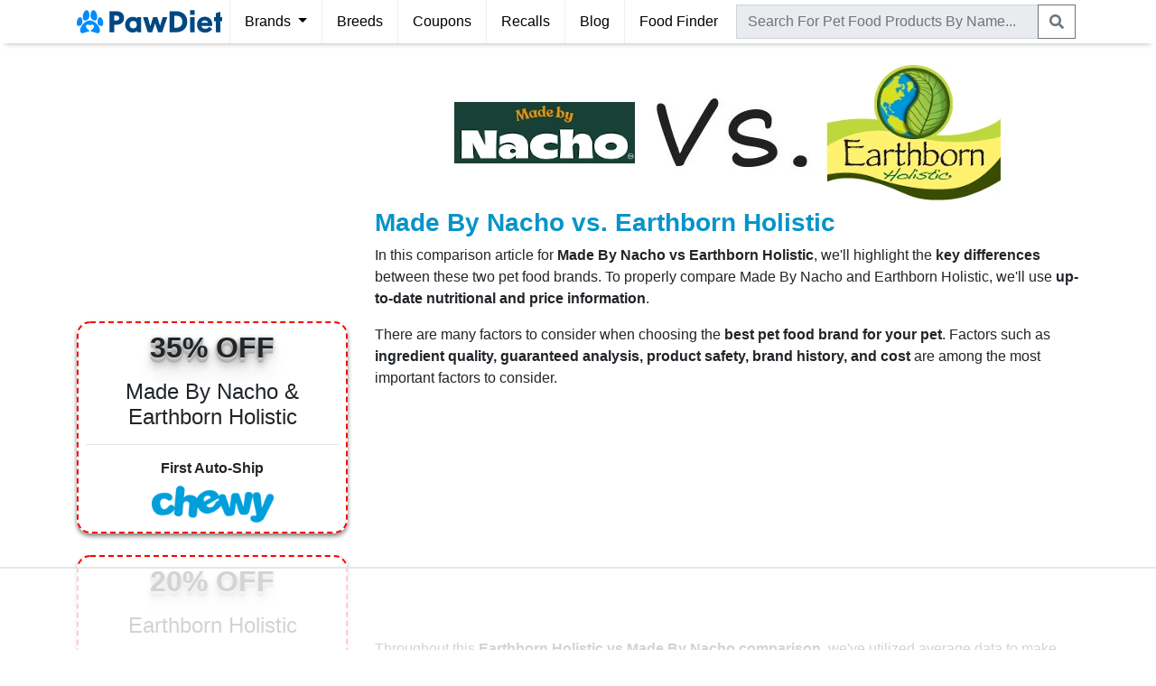

--- FILE ---
content_type: text/html; charset=utf-8
request_url: https://www.pawdiet.com/compare/made-by-nacho-vs-earthborn-holistic-pet-food-brand-comparison/
body_size: 14656
content:


<!DOCTYPE html>
<html lang="en">
<head>
  <meta charset="utf-8">
  <meta http-equiv="X-UA-Compatible" content="IE=edge">
  <meta name="viewport" content="width=device-width, initial-scale=1, shrink-to-fit=no">
  <meta http-equiv="Content-Security-Policy" content="block-all-mixed-content" />
  <!--<meta name="apple-itunes-app" content="app-id=1534406805">-->

  
    <title>Made By Nacho vs. Earthborn Holistic | Pet Food Brand Comparison | PawDiet</title>
    <link rel="canonical" href="https://www.pawdiet.com/compare/made-by-nacho-vs-earthborn-holistic-pet-food-brand-comparison/" />


  <!-- Global site tag (gtag.js) - Google Analytics -->
  <script async src="https://www.googletagmanager.com/gtag/js?id=G-N89158NTHH"></script>
  <script>
    window.dataLayer = window.dataLayer || [];
    function gtag(){dataLayer.push(arguments);}
    gtag('js', new Date());
    gtag('config', 'UA-151522793-1');
    gtag('config', 'G-N89158NTHH');
  </script>

  <script>
    (function(w, d) {
     w.adthrive = w.adthrive || {};
     w.adthrive.cmd = w.adthrive.cmd || [];
     w.adthrive.plugin = 'adthrive-ads-1.0.43-manual';
     w.adthrive.host = 'ads.adthrive.com';
     var s = d.createElement('script');
     s.async = true;
     s.referrerpolicy='no-referrer-when-downgrade';
     s.src = 'https://' + w.adthrive.host + '/sites/609d3fe25c0e65b8ff3b0a17/ads.min.js?referrer=' + w.encodeURIComponent(w.location.href);
     var n = d.getElementsByTagName('script')[0];
     n.parentNode.insertBefore(s, n);
    })(window, document);
  </script>

  <!-- Global Code -->
  <link rel="shortcut icon" type="image/png" href="https://static.pawdiet.com/global/img/favicon.ico">
  <link rel="stylesheet" href="https://stackpath.bootstrapcdn.com/bootstrap/4.3.1/css/bootstrap.min.css" integrity="sha384-ggOyR0iXCbMQv3Xipma34MD+dH/1fQ784/j6cY/iJTQUOhcWr7x9JvoRxT2MZw1T" crossorigin="anonymous">
  <link rel="stylesheet" type="text/css" href="https://static.pawdiet.com/global/css/main-bs4-013.css">

  <!-- Local Code -->
  
    <style type="text/css">
        .modal-image-wrapper {
            position: relative;
            display: inline-block;
        }
        .modal-image-close-wrapper {
            padding: 50px;
            position: absolute;
            top: 0;
            right: 0;
            cursor: pointer;
        }
        .modal-image-close {
            position: absolute;
            top: 0;
            right: 0;
            padding: 10px;
            cursor: pointer;
            color: darkred;
            background-color: white;
            opacity: 0.5;
            font-size: large;
        }
        .coupon-wrapper {
            cursor: pointer;
            border: 2px dashed red;
            -webkit-box-shadow: 0 3px 5px 0 #838383;
            -moz-box-shadow: 0 3px 5px 0 #838383;
            box-shadow: 0 3px 5px 0 #838383;
            -webkit-border-radius: 15px;
            -moz-border-radius: 15px;
            border-radius: 15px;
        }
        .coupon-wrapper:hover {
            -webkit-box-shadow: 0 0 18px 0 #2baf2b;
            -moz-box-shadow: 0 0 18px 0 #2baf2b;
            box-shadow: 0 0 18px 0 #2baf2b;
            border-color: #2baf2b;
        }
        .shadow-3d {
            text-shadow: 0 1px 0 #ccc,
            0 2px 0 #c9c9c9,
            0 3px 0 #bbb,
            0 4px 0 #b9b9b9,
            0 5px 0 #aaa,
            0 6px 1px rgba(0, 0, 0, .1),
            0 0 5px rgba(0, 0, 0, .1),
            0 1px 3px rgba(0, 0, 0, .3),
            0 3px 5px rgba(0, 0, 0, .2),
            0 5px 10px rgba(0, 0, 0, .25),
            0 10px 10px rgba(0, 0, 0, .2),
            0 20px 20px rgba(0, 0, 0, .15);
        }
        @media (max-width: 992px) {
            .container {
                width: 100%;
            }
        }
        .display-link {
            height: 20px;
            margin: 11px 0 12px;
            font-size: 15px;
            font-weight: bolder;
            line-height: 20px;
            color: #337ab5;
            padding-right: 5px;
            overflow: hidden;
        }
        .display-link:hover {
            color: #00a221;
        }
        .sidebar-scroll {
            border: #228B22 solid 1px;
            padding: 0
        }
        .sidebar-scroll ul {
            padding: 15px;
            max-height: 300px;
            overflow-y: scroll
        }
    </style>

</head>
<body style="min-height: 100vh; position: relative; margin: 0; overflow-x: hidden; padding-top: 0" class="pd-default-body">

<header>
  <nav class="navbar navbar-expand-lg navbar-light py-0 px-0">
    <div class="container">
      <button class="navbar-toggler px-0 remove-outline px-2" type="button" data-toggle="collapse" data-target="#navbarNavAltMarkup"
              aria-controls="navbarNavAltMarkup" aria-expanded="false" aria-label="Toggle navigation">
        <span class="navbar-toggler-icon"></span>
      </button>
      <a class="py-1 mr-2" href="/">
        <img src="https://static.pawdiet.com/global/img/logo-04.svg" alt="PawDiet Logo" height="38" width="161">
      </a>
      <div class="d-lg-none text-secondary cursor-pointer px-2 py-0" id="navbar-search-toggle-icon" data-icon="search">
        <svg xmlns="http://www.w3.org/2000/svg" viewBox="0 0 512 512" fill="currentColor" width="16" height="36"><path d="M505 442.7L405.3 343c-4.5-4.5-10.6-7-17-7H372c27.6-35.3 44-79.7 44-128C416 93.1 322.9 0 208 0S0 93.1 0 208s93.1 208 208 208c48.3 0 92.7-16.4 128-44v16.3c0 6.4 2.5 12.5 7 17l99.7 99.7c9.4 9.4 24.6 9.4 33.9 0l28.3-28.3c9.4-9.4 9.4-24.6.1-34zM208 336c-70.7 0-128-57.2-128-128 0-70.7 57.2-128 128-128 70.7 0 128 57.2 128 128 0 70.7-57.2 128-128 128z"></path></svg>
      </div>
      <div class="collapse navbar-collapse" id="navbarNavAltMarkup">
        <div class="navbar-nav">
          <div class="nav-item border-left-lg border-right-lg dropdown remove-outline">
            <div class="nav-link dropdown-toggle cursor-pointer" id="navbarDropdown" role="button" data-toggle="dropdown" aria-haspopup="true" aria-expanded="false">
              Brands
            </div>
            <div class="dropdown-menu m-0 rounded-0" aria-labelledby="navbarDropdown" style="z-index: 9999;">
              <a class="dropdown-item" href="/pet-food-reviews/">Brand Reviews</a>
              <div class="dropdown-divider"></div>
              <a class="dropdown-item" href="/compare/">Compare Brands</a>
            </div>
          </div>
          <div class="nav-item border-right-lg">
            <a class="nav-link" href="/breeds/">Breeds</a>
          </div>
          <div class="nav-item border-right-lg">
            <a class="nav-link" href="/pet-food-coupons/">Coupons</a>
          </div>
          <div class="nav-item border-right-lg">
            <a class="nav-link" href="/pet-food-recall/">Recalls</a>
          </div>
          <div class="nav-item border-right-lg">
            <a class="nav-link" href="/blog/">Blog</a>
          </div>
          <div class="nav-item">
            <a class="nav-link" href="/pet-food-finder/">Food Finder</a>
          </div>
        </div>
      </div>
      <div class="collapse navbar-collapse" id="navbar-search" style="width:100%">
        <form class="navbar-form py-1 px-1" role="search" action="/search/" method="GET" style="width:100%">
          <div class="input-group" style="white-space: nowrap">
            <input style="background-color: #e9ebef" type="text" class="form-control rounded-0 remove-outline" name="q" placeholder="Search For Pet Food Products By Name..." id="product-search">
            <div class="input-group-append">
              <button class="btn btn-outline-secondary rounded-0 remove-outline py-0" type="submit">
                  <svg xmlns="http://www.w3.org/2000/svg" viewBox="0 0 512 512" fill="currentColor" width="16" height="36"><path d="M505 442.7L405.3 343c-4.5-4.5-10.6-7-17-7H372c27.6-35.3 44-79.7 44-128C416 93.1 322.9 0 208 0S0 93.1 0 208s93.1 208 208 208c48.3 0 92.7-16.4 128-44v16.3c0 6.4 2.5 12.5 7 17l99.7 99.7c9.4 9.4 24.6 9.4 33.9 0l28.3-28.3c9.4-9.4 9.4-24.6.1-34zM208 336c-70.7 0-128-57.2-128-128 0-70.7 57.2-128 128-128 70.7 0 128 57.2 128 128 0 70.7-57.2 128-128 128z"></path></svg>
              </button>
            </div>
          </div>
        </form>
      </div>
    </div>
  </nav>
</header>

<main role="main">

<div class="alert alert-light shadow-sm border-top border-bottom d-flex align-items-center mb-0 rounded-0 text-dark p-2 sticky-top d-block d-lg-none" role="alert">
    <img src="https://static.pawdiet.com/global/img/pawdiet-app-icon.png" alt="App Icon" style="height: 50px; width: 50px; margin-right: 15px; border-radius: 20%;">
    <div style="flex: 1; white-space: nowrap; overflow: hidden; text-overflow: ellipsis;">
        <span><b>Download The PawDiet App</b></span><br>
        <span class="d-md-none">Get Free Recall & Price Alerts</span>
        <span class="d-none d-md-inline" style="display: inline-flex; align-items: center;">
            <svg xmlns="http://www.w3.org/2000/svg" class="ionicon mr-1 icon" viewBox="0 0 512 512" style="width: 16px; height: 16px; display: inline-block; vertical-align: middle;"><path d="M85.57 446.25h340.86a32 32 0 0028.17-47.17L284.18 82.58c-12.09-22.44-44.27-22.44-56.36 0L57.4 399.08a32 32 0 0028.17 47.17z" fill="none" stroke="currentColor" stroke-linecap="round" stroke-linejoin="round" stroke-width="32"/><path d="M250.26 195.39l5.74 122 5.73-121.95a5.74 5.74 0 00-5.79-6h0a5.74 5.74 0 00-5.68 5.95z" fill="none" stroke="currentColor" stroke-linecap="round" stroke-linejoin="round" stroke-width="32"/><path d="M256 397.25a20 20 0 1120-20 20 20 0 01-20 20z"/></svg>
            <span style="vertical-align: middle;">Free Recall Alerts</span>
            <svg xmlns="http://www.w3.org/2000/svg" class="ionicon ml-2 mr-1 icon" viewBox="0 0 512 512" style="width: 16px; height: 16px; display: inline-block; vertical-align: middle;"><path fill="none" stroke="currentColor" stroke-linecap="round" stroke-linejoin="round" stroke-width="32" d="M352 368h112V256"/><path d="M48 144l121.37 121.37a32 32 0 0045.26 0l50.74-50.74a32 32 0 0145.26 0L448 352" fill="none" stroke="currentColor" stroke-linecap="round" stroke-linejoin="round" stroke-width="32"/></svg>
            <span style="vertical-align: middle;">Price Drop Alerts</span>
            <svg xmlns="http://www.w3.org/2000/svg" class="ionicon ml-2 mr-1 icon" viewBox="0 0 512 512" style="width: 16px; height: 16px; display: inline-block; vertical-align: middle;"><path d="M429.93 174.27l-16.47-28.59a15.49 15.49 0 00-21.15-5.7l-98.39 57a4 4 0 01-6-3.5L288 80a16 16 0 00-16-16h-32a16 16 0 00-16 16l.07 113.57a4 4 0 01-6 3.5l-98.39-57a15.49 15.49 0 00-21.15 5.7l-16.46 28.6a15.42 15.42 0 005.69 21.1l98.49 57.08a4 4 0 010 6.9l-98.49 57.08a15.54 15.54 0 00-5.69 21.1l16.47 28.59a15.49 15.49 0 0021.15 5.7l98.39-57a4 4 0 016 3.5L224 432a16 16 0 0016 16h32a16 16 0 0016-16l-.07-113.67a4 4 0 016-3.5l98.39 57a15.49 15.49 0 0021.15-5.7l16.47-28.59a15.42 15.42 0 00-5.69-21.1l-98.49-57.08a4 4 0 010-6.9l98.49-57.08a15.51 15.51 0 005.68-21.11z" fill="none" stroke="currentColor" stroke-linecap="round" stroke-linejoin="round" stroke-width="32"/></svg>
            <span style="vertical-align: middle;">Health Records</span>
        </span>
    </div>
    <div class="px-1">
        <a href="/app/" class="btn btn-outline-secondary stretched-link py-1"><span class="d-md-none">View</span><span class="d-none d-md-inline">Get App</span></a>
    </div>
</div>


    <div class="d-block d-lg-none" style="background-color: #f4f4f4">
        <div class="container">
            <div class="py-3">
            
                <form action="/compare/made-by-nacho-vs-earthborn-holistic-pet-food-brand-comparison/" method="POST">
                    <input type="hidden" name="csrfmiddlewaretoken" value="VUx0saFaT8DyKsMgkAgW0iVwsXex5Li0wgWKRBKxHGcrvRv9d7sTz6xrRgx8D0OE">
                        <div class="row no-gutters">
                            <div class="col-4">
                                <select id="qs-subject0" name="qs-subject0" class="form-control" style="border-radius: 0; font-size: 16px;">
    <option value="Acana">Acana</option><option value="Addiction">Addiction</option><option value="Alpo">Alpo</option><option value="AvoDerm">AvoDerm</option><option value="B.F.F. Best Feline Friend">B.F.F. Best Feline Friend</option><option value="Beneful">Beneful</option><option value="Bil Jac">Bil Jac</option><option value="Blackwood">Blackwood</option><option value="Blue Buffalo">Blue Buffalo</option><option value="California Natural">California Natural</option><option value="Canidae">Canidae</option><option value="Castor &amp; Pollux">Castor &amp; Pollux</option><option value="Cesar">Cesar</option><option value="Chicken Soup For The Soul">Chicken Soup For The Soul</option><option value="Crave">Crave</option><option value="Diamond">Diamond</option><option value="Dogswell">Dogswell</option><option value="Eagle Pack">Eagle Pack</option><option value="Earthborn Holistic">Earthborn Holistic</option><option value="Eukanuba">Eukanuba</option><option value="Evo">Evo</option><option value="Fancy Feast">Fancy Feast</option><option value="Fromm">Fromm</option><option value="Fussie Cat">Fussie Cat</option><option value="Grandma Lucy&#39;s">Grandma Lucy&#39;s</option><option value="Halo">Halo</option><option value="Hill&#39;s Science Diet">Hill&#39;s Science Diet</option><option value="Holistic Select">Holistic Select</option><option value="I and Love and You">I and Love and You</option><option value="Iams">Iams</option><option value="Instinct">Instinct</option><option value="Merrick">Merrick</option><option value="Natural Balance">Natural Balance</option><option value="Nature&#39;s Logic">Nature&#39;s Logic</option><option value="Nature&#39;s Recipe">Nature&#39;s Recipe</option><option value="Nature&#39;s Variety Prairie">Nature&#39;s Variety Prairie</option><option value="Nulo">Nulo</option><option value="NutriSource">NutriSource</option><option value="Nutrisca">Nutrisca</option><option value="Nutro">Nutro</option><option value="Only Natural Pet">Only Natural Pet</option><option value="Open Farm">Open Farm</option><option value="Orijen">Orijen</option><option value="Pedigree">Pedigree</option><option value="Petcurean">Petcurean</option><option value="Primal">Primal</option><option value="Purina Beyond">Purina Beyond</option><option value="Purina One">Purina One</option><option value="Purina Pro Plan">Purina Pro Plan</option><option value="Rachael Ray Nutrish">Rachael Ray Nutrish</option><option value="Royal Canin">Royal Canin</option><option value="Solid Gold">Solid Gold</option><option value="Spot Farms">Spot Farms</option><option value="Stella and Chewy&#39;s">Stella and Chewy&#39;s</option><option value="Taste of the Wild">Taste of the Wild</option><option value="The Honest Kitchen">The Honest Kitchen</option><option value="VeRUS">VeRUS</option><option value="Victor">Victor</option><option value="Vital Essentials">Vital Essentials</option><option value="Wellness">Wellness</option><option value="Weruva">Weruva</option><option value="Whiskas">Whiskas</option><option value="Whole Earth Farms">Whole Earth Farms</option><option value="Wild Calling">Wild Calling</option><option value="Wysong">Wysong</option><option value="Zignature">Zignature</option><option value="Ziwi Peak">Ziwi Peak</option>
                                </select>
                            </div>
                            <div class="col-1">
                                <span class="input-group-text justify-content-center"><b>vs</b></span>
                            </div>
                            <div class="col-4">
                                <select id="qs-subject1" name="qs-subject1" class="form-control" style="border-radius: 0; font-size: 16px;">
    <option value="Acana">Acana</option><option value="Addiction">Addiction</option><option value="Alpo">Alpo</option><option value="AvoDerm">AvoDerm</option><option value="B.F.F. Best Feline Friend">B.F.F. Best Feline Friend</option><option value="Beneful">Beneful</option><option value="Bil Jac">Bil Jac</option><option value="Blackwood">Blackwood</option><option value="Blue Buffalo">Blue Buffalo</option><option value="California Natural">California Natural</option><option value="Canidae">Canidae</option><option value="Castor &amp; Pollux">Castor &amp; Pollux</option><option value="Cesar">Cesar</option><option value="Chicken Soup For The Soul">Chicken Soup For The Soul</option><option value="Crave">Crave</option><option value="Diamond">Diamond</option><option value="Dogswell">Dogswell</option><option value="Eagle Pack">Eagle Pack</option><option value="Earthborn Holistic">Earthborn Holistic</option><option value="Eukanuba">Eukanuba</option><option value="Evo">Evo</option><option value="Fancy Feast">Fancy Feast</option><option value="Fromm">Fromm</option><option value="Fussie Cat">Fussie Cat</option><option value="Grandma Lucy&#39;s">Grandma Lucy&#39;s</option><option value="Halo">Halo</option><option value="Hill&#39;s Science Diet">Hill&#39;s Science Diet</option><option value="Holistic Select">Holistic Select</option><option value="I and Love and You">I and Love and You</option><option value="Iams">Iams</option><option value="Instinct">Instinct</option><option value="Merrick">Merrick</option><option value="Natural Balance">Natural Balance</option><option value="Nature&#39;s Logic">Nature&#39;s Logic</option><option value="Nature&#39;s Recipe">Nature&#39;s Recipe</option><option value="Nature&#39;s Variety Prairie">Nature&#39;s Variety Prairie</option><option value="Nulo">Nulo</option><option value="NutriSource">NutriSource</option><option value="Nutrisca">Nutrisca</option><option value="Nutro">Nutro</option><option value="Only Natural Pet">Only Natural Pet</option><option value="Open Farm">Open Farm</option><option value="Orijen">Orijen</option><option value="Pedigree">Pedigree</option><option value="Petcurean">Petcurean</option><option value="Primal">Primal</option><option value="Purina Beyond">Purina Beyond</option><option value="Purina One">Purina One</option><option value="Purina Pro Plan">Purina Pro Plan</option><option value="Rachael Ray Nutrish">Rachael Ray Nutrish</option><option value="Royal Canin">Royal Canin</option><option value="Solid Gold">Solid Gold</option><option value="Spot Farms">Spot Farms</option><option value="Stella and Chewy&#39;s">Stella and Chewy&#39;s</option><option value="Taste of the Wild">Taste of the Wild</option><option value="The Honest Kitchen">The Honest Kitchen</option><option value="VeRUS">VeRUS</option><option value="Victor">Victor</option><option value="Vital Essentials">Vital Essentials</option><option value="Wellness">Wellness</option><option value="Weruva">Weruva</option><option value="Whiskas">Whiskas</option><option value="Whole Earth Farms">Whole Earth Farms</option><option value="Wild Calling">Wild Calling</option><option value="Wysong">Wysong</option><option value="Zignature">Zignature</option><option value="Ziwi Peak">Ziwi Peak</option>
                                </select>
                            </div>
                            <div class="col-3">
                                <input class="btn btn-success btn-block rounded-0" type="submit" value="Go">
                            </div>
                        </div>
                </form>
            </div>
        </div>
    </div>

    <div class="container mt-4">
        <div class=row><div class="left-sidebar order-2 order-lg-1"><div class="my-4 d-none d-lg-block pd-outbound cursor-pointer"data-href=https://chewy.sjv.io/c/1959331/3054490/32975?u=https%3A%2F%2Fwww.chewy.com&subId1=bc_sidebar><div class="coupon-wrapper text-center p-2"><h3 style="font-size: 2em;"class=shadow-3d><b>35% OFF</b></h3><h3 style="font-size: 1.5em;"class=pt-2>Made By Nacho &<br>Earthborn Holistic</h3><hr><h4 style="font-size: 1em;"><b>First Auto-Ship</b></h4><picture><source srcset=https://static.pawdiet.com/global/img/retailers/webp/chewy.webp type=image/webp><source srcset=https://static.pawdiet.com/global/img/retailers/chewy.png type=image/png><img class=img-fluid height=45 src=https://static.pawdiet.com/global/img/retailers/chewy.png width=135></picture></div></div><div class="my-4 d-none d-lg-block pd-outbound cursor-pointer"data-href=https://www.kqzyfj.com/click-7984367-13946857?sid=bc_sidebar&url=https%3A%2F%2Fwww.petflow.com%2F><div class="coupon-wrapper text-center p-2"><h3 style="font-size: 2em;"class=shadow-3d><b>20% OFF</b></h3><h3 style="font-size: 1.5em;"class=pt-2>Earthborn Holistic</h3><hr><h4 style="font-size: 1em"><b>First Auto-Ship w/ Code: PAWDIET20</b></h4><picture><source srcset=https://static.pawdiet.com/global/img/retailers/webp/petflow.webp type=image/webp><source srcset=https://static.pawdiet.com/global/img/retailers/petflow.png type=image/png><img class=img-fluid height=32 src=https://static.pawdiet.com/global/img/retailers/petflow.png width=148></picture></div></div><div class="my-4 d-none d-lg-block pd-outbound cursor-pointer"data-href=https://www.jdoqocy.com/click-7984367-11557812?sid=bc_sidebar&url=https%3A%2F%2Fwww.onlynaturalpet.com%2F><div class="coupon-wrapper text-center p-2"><h3 style="font-size: 2em;"class=shadow-3d><b>15% OFF</b></h3><h3 style="font-size: 1.5em;"class=pt-2>Earthborn Holistic</h3><hr><h4 style="font-size: 1em"><b>For New Customers w/ Code: AFPAWDIET</b></h4><picture><source srcset=https://static.pawdiet.com/global/img/retailers/webp/onlynaturalpet.webp type=image/webp><source srcset=https://static.pawdiet.com/global/img/retailers/onlynaturalpet.png type=image/png><img class=img-fluid height=45 src=https://static.pawdiet.com/global/img/retailers/onlynaturalpet.png width=45></picture></div></div><h4 class="text-center my-4 h5"><b>Compare Made By Nacho To</b></h4><div class=sidebar-scroll><ul class="list-unstyled mb-0"style="max-height: 250px"><li><a href=/compare/9-lives-vs-made-by-nacho-pet-food-brand-comparison/>9 Lives</a><li><a href=/compare/acana-vs-made-by-nacho-pet-food-brand-comparison/>Acana</a><li><a href=/compare/addiction-vs-made-by-nacho-pet-food-brand-comparison/>Addiction</a><li><a href=/compare/adirondack-vs-made-by-nacho-pet-food-brand-comparison/>Adirondack</a><li><a href=/compare/made-by-nacho-vs-american-journey-pet-food-brand-comparison/>American Journey</a><li><a href=/compare/annamaet-vs-made-by-nacho-pet-food-brand-comparison/>Annamaet</a><li><a href=/compare/made-by-nacho-vs-answers-pet-food-pet-food-brand-comparison/>Answers Pet Food</a><li><a href=/compare/authority-vs-made-by-nacho-pet-food-brand-comparison/>Authority</a><li><a href=/compare/avoderm-vs-made-by-nacho-pet-food-brand-comparison/>AvoDerm</a><li><a href=/compare/made-by-nacho-vs-bff-best-feline-friend-pet-food-brand-comparison/>B.F.F. Best Feline Friend</a><li><a href=/compare/bixbi-vs-made-by-nacho-pet-food-brand-comparison/>BIXBI</a><li><a href=/compare/blackwood-vs-made-by-nacho-pet-food-brand-comparison/>Blackwood</a><li><a href=/compare/blue-buffalo-vs-made-by-nacho-pet-food-brand-comparison/>Blue Buffalo</a><li><a href=/compare/bravo-vs-made-by-nacho-pet-food-brand-comparison/>Bravo</a><li><a href=/compare/by-nature-vs-made-by-nacho-pet-food-brand-comparison/>By Nature</a><li><a href=/compare/canidae-vs-made-by-nacho-pet-food-brand-comparison/>Canidae</a><li><a href=/compare/made-by-nacho-vs-castor-pollux-pet-food-brand-comparison/>Castor & Pollux</a><li><a href=/compare/made-by-nacho-vs-chicken-soup-for-the-soul-pet-food-brand-comparison/>Chicken Soup For The Soul</a><li><a href=/compare/crave-vs-made-by-nacho-pet-food-brand-comparison/>Crave</a><li><a href=/compare/diamond-vs-made-by-nacho-pet-food-brand-comparison/>Diamond</a><li><a href=/compare/dr-tims-vs-made-by-nacho-pet-food-brand-comparison/>Dr. Tim's</a><li><a href=/compare/eagle-pack-vs-made-by-nacho-pet-food-brand-comparison/>Eagle Pack</a><li><a href=/compare/made-by-nacho-vs-earthborn-holistic-pet-food-brand-comparison/>Earthborn Holistic</a><li><a href=/compare/essence-vs-made-by-nacho-pet-food-brand-comparison/>Essence</a><li><a href=/compare/evangers-vs-made-by-nacho-pet-food-brand-comparison/>Evanger's</a><li><a href=/compare/evolve-vs-made-by-nacho-pet-food-brand-comparison/>Evolve</a><li><a href=/compare/fancy-feast-vs-made-by-nacho-pet-food-brand-comparison/>Fancy Feast</a><li><a href=/compare/farmina-vs-made-by-nacho-pet-food-brand-comparison/>Farmina</a><li><a href=/compare/fromm-vs-made-by-nacho-pet-food-brand-comparison/>Fromm</a><li><a href=/compare/fussie-cat-vs-made-by-nacho-pet-food-brand-comparison/>Fussie Cat</a><li><a href=/compare/made-by-nacho-vs-grandma-lucys-pet-food-brand-comparison/>Grandma Lucy's</a><li><a href=/compare/halo-vs-made-by-nacho-pet-food-brand-comparison/>Halo</a><li><a href=/compare/made-by-nacho-vs-health-extension-pet-food-brand-comparison/>Health Extension</a><li><a href=/compare/made-by-nacho-vs-hills-science-diet-pet-food-brand-comparison/>Hill's Science Diet</a><li><a href=/compare/made-by-nacho-vs-holistic-select-pet-food-brand-comparison/>Holistic Select</a><li><a href=/compare/made-by-nacho-vs-hound-gatos-pet-food-brand-comparison/>Hound & Gatos</a><li><a href=/compare/made-by-nacho-vs-i-and-love-and-you-pet-food-brand-comparison/>I and Love and You</a><li><a href=/compare/iams-vs-made-by-nacho-pet-food-brand-comparison/>Iams</a><li><a href=/compare/inception-vs-made-by-nacho-pet-food-brand-comparison/>Inception</a><li><a href=/compare/instinct-vs-made-by-nacho-pet-food-brand-comparison/>Instinct</a><li><a href=/compare/made-by-nacho-vs-justfoodforcats-pet-food-brand-comparison/>JustFoodForCats</a><li><a href=/compare/made-by-nacho-vs-kirkland-signature-pet-food-brand-comparison/>Kirkland Signature</a><li><a href=/compare/meow-mix-vs-made-by-nacho-pet-food-brand-comparison/>Meow Mix</a><li><a href=/compare/merrick-vs-made-by-nacho-pet-food-brand-comparison/>Merrick</a><li><a href=/compare/miko-vs-made-by-nacho-pet-food-brand-comparison/>Miko</a><li><a href=/compare/made-by-nacho-vs-natural-balance-pet-food-brand-comparison/>Natural Balance</a><li><a href=/compare/made-by-nacho-vs-natures-logic-pet-food-brand-comparison/>Nature's Logic</a><li><a href=/compare/made-by-nacho-vs-natures-recipe-pet-food-brand-comparison/>Nature's Recipe</a><li><a href=/compare/nulo-vs-made-by-nacho-pet-food-brand-comparison/>Nulo</a><li><a href=/compare/nutrisource-vs-made-by-nacho-pet-food-brand-comparison/>NutriSource</a><li><a href=/compare/nutro-vs-made-by-nacho-pet-food-brand-comparison/>Nutro</a><li><a href=/compare/made-by-nacho-vs-only-natural-pet-pet-food-brand-comparison/>Only Natural Pet</a><li><a href=/compare/open-farm-vs-made-by-nacho-pet-food-brand-comparison/>Open Farm</a><li><a href=/compare/orijen-vs-made-by-nacho-pet-food-brand-comparison/>Orijen</a><li><a href=/compare/petcurean-vs-made-by-nacho-pet-food-brand-comparison/>Petcurean</a><li><a href=/compare/primal-vs-made-by-nacho-pet-food-brand-comparison/>Primal</a><li><a href=/compare/pro-pac-vs-made-by-nacho-pet-food-brand-comparison/>Pro Pac</a><li><a href=/compare/pure-balance-vs-made-by-nacho-pet-food-brand-comparison/>Pure Balance</a><li><a href=/compare/made-by-nacho-vs-purina-beyond-pet-food-brand-comparison/>Purina Beyond</a><li><a href=/compare/made-by-nacho-vs-purina-cat-chow-pet-food-brand-comparison/>Purina Cat Chow</a><li><a href=/compare/made-by-nacho-vs-purina-friskies-pet-food-brand-comparison/>Purina Friskies</a><li><a href=/compare/purina-one-vs-made-by-nacho-pet-food-brand-comparison/>Purina One</a><li><a href=/compare/made-by-nacho-vs-purina-pro-plan-pet-food-brand-comparison/>Purina Pro Plan</a><li><a href=/compare/made-by-nacho-vs-rachael-ray-nutrish-pet-food-brand-comparison/>Rachael Ray Nutrish</a><li><a href=/compare/redbarn-vs-made-by-nacho-pet-food-brand-comparison/>Redbarn</a><li><a href=/compare/royal-canin-vs-made-by-nacho-pet-food-brand-comparison/>Royal Canin</a><li><a href=/compare/sportmix-vs-made-by-nacho-pet-food-brand-comparison/>SPORTMiX</a><li><a href=/compare/sheba-vs-made-by-nacho-pet-food-brand-comparison/>Sheba</a><li><a href=/compare/made-by-nacho-vs-simply-nourish-pet-food-brand-comparison/>Simply Nourish</a><li><a href=/compare/sojos-vs-made-by-nacho-pet-food-brand-comparison/>Sojos</a><li><a href=/compare/solid-gold-vs-made-by-nacho-pet-food-brand-comparison/>Solid Gold</a><li><a href=/compare/made-by-nacho-vs-stella-and-chewys-pet-food-brand-comparison/>Stella and Chewy's</a><li><a href=/compare/made-by-nacho-vs-supreme-source-pet-food-brand-comparison/>Supreme Source</a><li><a href=/compare/made-by-nacho-vs-taste-of-the-wild-pet-food-brand-comparison/>Taste of the Wild</a><li><a href=/compare/made-by-nacho-vs-the-honest-kitchen-pet-food-brand-comparison/>The Honest Kitchen</a><li><a href=/compare/tiki-cat-vs-made-by-nacho-pet-food-brand-comparison/>Tiki Cat</a><li><a href=/compare/tiny-tiger-vs-made-by-nacho-pet-food-brand-comparison/>Tiny Tiger</a><li><a href=/compare/made-by-nacho-vs-under-the-sun-pet-food-brand-comparison/>Under The Sun</a><li><a href=/compare/verus-vs-made-by-nacho-pet-food-brand-comparison/>VeRUS</a><li><a href=/compare/victor-vs-made-by-nacho-pet-food-brand-comparison/>Victor</a><li><a href=/compare/made-by-nacho-vs-vital-essentials-pet-food-brand-comparison/>Vital Essentials</a><li><a href=/compare/wellness-vs-made-by-nacho-pet-food-brand-comparison/>Wellness</a><li><a href=/compare/weruva-vs-made-by-nacho-pet-food-brand-comparison/>Weruva</a><li><a href=/compare/whiskas-vs-made-by-nacho-pet-food-brand-comparison/>Whiskas</a><li><a href=/compare/made-by-nacho-vs-whole-earth-farms-pet-food-brand-comparison/>Whole Earth Farms</a><li><a href=/compare/whole-paws-vs-made-by-nacho-pet-food-brand-comparison/>Whole Paws</a><li><a href=/compare/wholehearted-vs-made-by-nacho-pet-food-brand-comparison/>WholeHearted</a><li><a href=/compare/wysong-vs-made-by-nacho-pet-food-brand-comparison/>Wysong</a><li><a href=/compare/ziwi-peak-vs-made-by-nacho-pet-food-brand-comparison/>Ziwi Peak</a></ul></div><h4 class="text-center my-4 h5"><b>Compare Earthborn Holistic To</b></h4><div class=sidebar-scroll><ul class="list-unstyled mb-0"style="max-height: 250px"><li><a href=/compare/9-lives-vs-earthborn-holistic-pet-food-brand-comparison/>9 Lives</a><li><a href=/compare/acana-vs-earthborn-holistic-pet-food-brand-comparison/>Acana</a><li><a href=/compare/addiction-vs-earthborn-holistic-pet-food-brand-comparison/>Addiction</a><li><a href=/compare/adirondack-vs-earthborn-holistic-pet-food-brand-comparison/>Adirondack</a><li><a href=/compare/alpo-vs-earthborn-holistic-pet-food-brand-comparison/>Alpo</a><li><a href=/compare/american-journey-vs-earthborn-holistic-pet-food-brand-comparison/>American Journey</a><li><a href=/compare/annamaet-vs-earthborn-holistic-pet-food-brand-comparison/>Annamaet</a><li><a href=/compare/answers-pet-food-vs-earthborn-holistic-pet-food-brand-comparison/>Answers Pet Food</a><li><a href=/compare/authority-vs-earthborn-holistic-pet-food-brand-comparison/>Authority</a><li><a href=/compare/avoderm-vs-earthborn-holistic-pet-food-brand-comparison/>AvoDerm</a><li><a href=/compare/earthborn-holistic-vs-bff-best-feline-friend-pet-food-brand-comparison/>B.F.F. Best Feline Friend</a><li><a href=/compare/bixbi-vs-earthborn-holistic-pet-food-brand-comparison/>BIXBI</a><li><a href=/compare/beneful-vs-earthborn-holistic-pet-food-brand-comparison/>Beneful</a><li><a href=/compare/bil-jac-vs-earthborn-holistic-pet-food-brand-comparison/>Bil Jac</a><li><a href=/compare/billy-margot-vs-earthborn-holistic-pet-food-brand-comparison/>Billy + Margot</a><li><a href=/compare/earthborn-holistic-vs-blue-buffalo-pet-food-brand-comparison/>Blue Buffalo</a><li><a href=/compare/canidae-vs-earthborn-holistic-pet-food-brand-comparison/>Canidae</a><li><a href=/compare/canine-caviar-vs-earthborn-holistic-pet-food-brand-comparison/>Canine Caviar</a><li><a href=/compare/castor-pollux-vs-earthborn-holistic-pet-food-brand-comparison/>Castor & Pollux</a><li><a href=/compare/cesar-vs-earthborn-holistic-pet-food-brand-comparison/>Cesar</a><li><a href=/compare/earthborn-holistic-vs-chicken-soup-for-the-soul-pet-food-brand-comparison/>Chicken Soup For The Soul</a><li><a href=/compare/crave-vs-earthborn-holistic-pet-food-brand-comparison/>Crave</a><li><a href=/compare/diamond-vs-earthborn-holistic-pet-food-brand-comparison/>Diamond</a><li><a href=/compare/dogswell-vs-earthborn-holistic-pet-food-brand-comparison/>Dogswell</a><li><a href=/compare/dr-tims-vs-earthborn-holistic-pet-food-brand-comparison/>Dr. Tim's</a><li><a href=/compare/eagle-pack-vs-earthborn-holistic-pet-food-brand-comparison/>Eagle Pack</a><li><a href=/compare/essence-vs-earthborn-holistic-pet-food-brand-comparison/>Essence</a><li><a href=/compare/eukanuba-vs-earthborn-holistic-pet-food-brand-comparison/>Eukanuba</a><li><a href=/compare/evangers-vs-earthborn-holistic-pet-food-brand-comparison/>Evanger's</a><li><a href=/compare/evolve-vs-earthborn-holistic-pet-food-brand-comparison/>Evolve</a><li><a href=/compare/fancy-feast-vs-earthborn-holistic-pet-food-brand-comparison/>Fancy Feast</a><li><a href=/compare/farmina-vs-earthborn-holistic-pet-food-brand-comparison/>Farmina</a><li><a href=/compare/fromm-vs-earthborn-holistic-pet-food-brand-comparison/>Fromm</a><li><a href=/compare/fussie-cat-vs-earthborn-holistic-pet-food-brand-comparison/>Fussie Cat</a><li><a href=/compare/grandma-lucys-vs-earthborn-holistic-pet-food-brand-comparison/>Grandma Lucy's</a><li><a href=/compare/halo-vs-earthborn-holistic-pet-food-brand-comparison/>Halo</a><li><a href=/compare/health-extension-vs-earthborn-holistic-pet-food-brand-comparison/>Health Extension</a><li><a href=/compare/earthborn-holistic-vs-hills-bioactive-recipe-pet-food-brand-comparison/>Hill's Bioactive Recipe</a><li><a href=/compare/earthborn-holistic-vs-hills-science-diet-pet-food-brand-comparison/>Hill's Science Diet</a><li><a href=/compare/holistic-select-vs-earthborn-holistic-pet-food-brand-comparison/>Holistic Select</a><li><a href=/compare/hound-gatos-vs-earthborn-holistic-pet-food-brand-comparison/>Hound & Gatos</a><li><a href=/compare/i-and-love-and-you-vs-earthborn-holistic-pet-food-brand-comparison/>I and Love and You</a><li><a href=/compare/iams-vs-earthborn-holistic-pet-food-brand-comparison/>Iams</a><li><a href=/compare/inception-vs-earthborn-holistic-pet-food-brand-comparison/>Inception</a><li><a href=/compare/instinct-vs-earthborn-holistic-pet-food-brand-comparison/>Instinct</a><li><a href=/compare/jinx-vs-earthborn-holistic-pet-food-brand-comparison/>Jinx</a><li><a href=/compare/justfoodforcats-vs-earthborn-holistic-pet-food-brand-comparison/>JustFoodForCats</a><li><a href=/compare/justfoodfordogs-vs-earthborn-holistic-pet-food-brand-comparison/>JustFoodForDogs</a><li><a href=/compare/kibbles-n-bits-vs-earthborn-holistic-pet-food-brand-comparison/>Kibbles 'n Bits</a><li><a href=/compare/kirkland-signature-vs-earthborn-holistic-pet-food-brand-comparison/>Kirkland Signature</a><li><a href=/compare/made-by-nacho-vs-earthborn-holistic-pet-food-brand-comparison/>Made By Nacho</a><li><a href=/compare/meow-mix-vs-earthborn-holistic-pet-food-brand-comparison/>Meow Mix</a><li><a href=/compare/merrick-vs-earthborn-holistic-pet-food-brand-comparison/>Merrick</a><li><a href=/compare/miko-vs-earthborn-holistic-pet-food-brand-comparison/>Miko</a><li><a href=/compare/natural-balance-vs-earthborn-holistic-pet-food-brand-comparison/>Natural Balance</a><li><a href=/compare/natures-logic-vs-earthborn-holistic-pet-food-brand-comparison/>Nature's Logic</a><li><a href=/compare/natures-recipe-vs-earthborn-holistic-pet-food-brand-comparison/>Nature's Recipe</a><li><a href=/compare/nulo-vs-earthborn-holistic-pet-food-brand-comparison/>Nulo</a><li><a href=/compare/nutrisource-vs-earthborn-holistic-pet-food-brand-comparison/>NutriSource</a><li><a href=/compare/nutro-vs-earthborn-holistic-pet-food-brand-comparison/>Nutro</a><li><a href=/compare/only-natural-pet-vs-earthborn-holistic-pet-food-brand-comparison/>Only Natural Pet</a><li><a href=/compare/open-farm-vs-earthborn-holistic-pet-food-brand-comparison/>Open Farm</a><li><a href=/compare/earthborn-holistic-vs-orijen-pet-food-brand-comparison/>Orijen</a><li><a href=/compare/pedigree-vs-earthborn-holistic-pet-food-brand-comparison/>Pedigree</a><li><a href=/compare/petcurean-vs-earthborn-holistic-pet-food-brand-comparison/>Petcurean</a><li><a href=/compare/primal-vs-earthborn-holistic-pet-food-brand-comparison/>Primal</a><li><a href=/compare/pure-balance-vs-earthborn-holistic-pet-food-brand-comparison/>Pure Balance</a><li><a href=/compare/purina-bella-vs-earthborn-holistic-pet-food-brand-comparison/>Purina Bella</a><li><a href=/compare/purina-beyond-vs-earthborn-holistic-pet-food-brand-comparison/>Purina Beyond</a><li><a href=/compare/purina-cat-chow-vs-earthborn-holistic-pet-food-brand-comparison/>Purina Cat Chow</a><li><a href=/compare/purina-dog-chow-vs-earthborn-holistic-pet-food-brand-comparison/>Purina Dog Chow</a><li><a href=/compare/purina-friskies-vs-earthborn-holistic-pet-food-brand-comparison/>Purina Friskies</a><li><a href=/compare/purina-one-vs-earthborn-holistic-pet-food-brand-comparison/>Purina One</a><li><a href=/compare/purina-pro-plan-vs-earthborn-holistic-pet-food-brand-comparison/>Purina Pro Plan</a><li><a href=/compare/purina-puppy-chow-vs-earthborn-holistic-pet-food-brand-comparison/>Purina Puppy Chow</a><li><a href=/compare/earthborn-holistic-vs-rachael-ray-nutrish-pet-food-brand-comparison/>Rachael Ray Nutrish</a><li><a href=/compare/redbarn-vs-earthborn-holistic-pet-food-brand-comparison/>Redbarn</a><li><a href=/compare/royal-canin-vs-earthborn-holistic-pet-food-brand-comparison/>Royal Canin</a><li><a href=/compare/sportmix-vs-earthborn-holistic-pet-food-brand-comparison/>SPORTMiX</a><li><a href=/compare/sheba-vs-earthborn-holistic-pet-food-brand-comparison/>Sheba</a><li><a href=/compare/simply-nourish-vs-earthborn-holistic-pet-food-brand-comparison/>Simply Nourish</a><li><a href=/compare/sojos-vs-earthborn-holistic-pet-food-brand-comparison/>Sojos</a><li><a href=/compare/solid-gold-vs-earthborn-holistic-pet-food-brand-comparison/>Solid Gold</a><li><a href=/compare/spot-farms-vs-earthborn-holistic-pet-food-brand-comparison/>Spot Farms</a><li><a href=/compare/earthborn-holistic-vs-stella-and-chewys-pet-food-brand-comparison/>Stella and Chewy's</a><li><a href=/compare/supreme-source-vs-earthborn-holistic-pet-food-brand-comparison/>Supreme Source</a><li><a href=/compare/earthborn-holistic-vs-taste-of-the-wild-pet-food-brand-comparison/>Taste of the Wild</a><li><a href=/compare/earthborn-holistic-vs-the-honest-kitchen-pet-food-brand-comparison/>The Honest Kitchen</a><li><a href=/compare/tiki-cat-vs-earthborn-holistic-pet-food-brand-comparison/>Tiki Cat</a><li><a href=/compare/tiki-dog-vs-earthborn-holistic-pet-food-brand-comparison/>Tiki Dog</a><li><a href=/compare/tiny-tiger-vs-earthborn-holistic-pet-food-brand-comparison/>Tiny Tiger</a><li><a href=/compare/true-acre-vs-earthborn-holistic-pet-food-brand-comparison/>True Acre</a><li><a href=/compare/tylees-vs-earthborn-holistic-pet-food-brand-comparison/>Tylee's</a><li><a href=/compare/under-the-sun-vs-earthborn-holistic-pet-food-brand-comparison/>Under The Sun</a><li><a href=/compare/verus-vs-earthborn-holistic-pet-food-brand-comparison/>VeRUS</a><li><a href=/compare/victor-vs-earthborn-holistic-pet-food-brand-comparison/>Victor</a><li><a href=/compare/vital-essentials-vs-earthborn-holistic-pet-food-brand-comparison/>Vital Essentials</a><li><a href=/compare/wag-vs-earthborn-holistic-pet-food-brand-comparison/>Wag</a><li><a href=/compare/wellness-vs-earthborn-holistic-pet-food-brand-comparison/>Wellness</a><li><a href=/compare/weruva-vs-earthborn-holistic-pet-food-brand-comparison/>Weruva</a><li><a href=/compare/whiskas-vs-earthborn-holistic-pet-food-brand-comparison/>Whiskas</a><li><a href=/compare/whole-earth-farms-vs-earthborn-holistic-pet-food-brand-comparison/>Whole Earth Farms</a><li><a href=/compare/whole-paws-vs-earthborn-holistic-pet-food-brand-comparison/>Whole Paws</a><li><a href=/compare/wholehearted-vs-earthborn-holistic-pet-food-brand-comparison/>WholeHearted</a><li><a href=/compare/wysong-vs-earthborn-holistic-pet-food-brand-comparison/>Wysong</a><li><a href=/compare/zignature-vs-earthborn-holistic-pet-food-brand-comparison/>Zignature</a><li><a href=/compare/ziwi-peak-vs-earthborn-holistic-pet-food-brand-comparison/>Ziwi Peak</a></ul></div><h4 class="text-center my-4 h5"><b>Brands Similar To</b></h4><div style="border: forestgreen solid 1px;"class=p-2><ul class="list-unstyled mb-0"><li><a href=/alternatives/cheaper-earthborn-holistic-alternatives-affordable-pet-food-brands/>Earthborn Holistic</a><li><a href=/alternatives/cheaper-made-by-nacho-alternatives-affordable-pet-food-brands/>Made By Nacho</a></ul></div><h4 class="text-center my-4 h5"><b>Ingredient Reviews</b></h4><div class="p-2 mb-4"style="border: forestgreen solid 1px;"><ul class="list-unstyled mb-0"><li><a href=/ingredients/made-by-nacho-cat-food-ingredients-review/>Made By Nacho Cat Food</a><li><a href=/ingredients/earthborn-holistic-dog-food-ingredients-review/>Earthborn Holistic Dog Food</a><li><a href=/ingredients/earthborn-holistic-cat-food-ingredients-review/>Earthborn Holistic Cat Food</a></ul></div><div class="d-none d-lg-block"style="top: 60px"><div class="my-4 pd-outbound cursor-pointer"data-href=https://chewy.sjv.io/c/1959331/3054490/32975?u=https%3A%2F%2Fwww.chewy.com&subId1=bc_sidebar><div class="coupon-wrapper text-center p-2"><h3 style="font-size: 2em;"class=shadow-3d><b>35% OFF</b></h3><h3 style="font-size: 1.5em;"class=pt-2>Made By Nacho &<br>Earthborn Holistic</h3><hr><h4 style="font-size: 1em;"><b>First Auto-Ship</b></h4><picture><source srcset=https://static.pawdiet.com/global/img/retailers/webp/chewy.webp type=image/webp><source srcset=https://static.pawdiet.com/global/img/retailers/chewy.png type=image/png><img class=img-fluid height=45 src=https://static.pawdiet.com/global/img/retailers/chewy.png width=135></picture></div></div><div class="my-4 d-none d-lg-block pd-outbound cursor-pointer"data-href=https://www.kqzyfj.com/click-7984367-13946857?sid=bc_sidebar&url=https%3A%2F%2Fwww.petflow.com%2F><div class="coupon-wrapper text-center p-2"><h3 style="font-size: 2em;"class=shadow-3d><b>20% OFF</b></h3><h3 style="font-size: 1.5em;"class=pt-2>Earthborn Holistic</h3><hr><h4 style="font-size: 1em"><b>First Auto-Ship w/ Code: PAWDIET20</b></h4><picture><source srcset=https://static.pawdiet.com/global/img/retailers/webp/petflow.webp type=image/webp><source srcset=https://static.pawdiet.com/global/img/retailers/petflow.png type=image/png><img class=img-fluid height=32 src=https://static.pawdiet.com/global/img/retailers/petflow.png width=148></picture></div></div><div class="my-4 pd-outbound cursor-pointer"data-href=https://www.jdoqocy.com/click-7984367-11557812?sid=bc_sidebar&url=https%3A%2F%2Fwww.onlynaturalpet.com%2F><div class="coupon-wrapper text-center p-2"><h3 style="font-size: 2em;"class=shadow-3d><b>15% OFF</b></h3><h3 style="font-size: 1.5em;"class=pt-2>Earthborn Holistic</h3><hr><h4 style="font-size: 1em"><b>For New Customers w/ Code: AFPAWDIET</b></h4><picture><source srcset=https://static.pawdiet.com/global/img/retailers/webp/onlynaturalpet.webp type=image/webp><source srcset=https://static.pawdiet.com/global/img/retailers/onlynaturalpet.png type=image/png><img class=img-fluid height=45 src=https://static.pawdiet.com/global/img/retailers/onlynaturalpet.png width=45></picture></div></div></div></div><div class="right-content order-1 order-lg-2 mb-3"><picture><source srcset=https://static.pawdiet.com/comparisons/brands-webp/made-by-nacho-vs-earthborn-holistic.webp type=image/webp><source srcset=https://static.pawdiet.com/comparisons/brands/made-by-nacho-vs-earthborn-holistic.jpg type=image/jpeg><img alt="Made By Nacho vs Earthborn Holistic"class="img-fluid d-block mx-auto mb-2"height=150 src=https://static.pawdiet.com/comparisons/brands/made-by-nacho-vs-earthborn-holistic.jpg width=605></picture><h1 style="color: #0694c9"class=h3><strong>Made By Nacho vs. Earthborn Holistic</strong></h1><p>In this comparison article for <strong>Made By Nacho vs Earthborn Holistic</strong>, we'll highlight the <strong>key differences</strong> between these two pet food brands. To properly compare Made By Nacho and Earthborn Holistic, we'll use <strong>up-to-date nutritional and price information</strong>.<p>There are many factors to consider when choosing the <strong>best pet food brand for your pet</strong>. Factors such as <strong>ingredient quality, guaranteed analysis, product safety, brand history, and cost</strong> are among the most important factors to consider.<p>Throughout this <strong>Earthborn Holistic vs Made By Nacho comparison</strong>, we've utilized average data to make general comparisons. If you'd like to see <strong>individual product reviews</strong>, visit our <a href=https://www.pawdiet.com/brand/made-by-nacho/>Made By Nacho Review Page</a> or <a href=https://www.pawdiet.com/brand/earthborn-holistic/>Earthborn Holistic Review Page</a>.<h2 style="color: #0694c9"class=h3><strong>Guaranteed Analysis: Earthborn Holistic vs. Made By Nacho</strong></h2><p>According to AAFCO, all pet food labels <strong>must provide a guaranteed analysis</strong> of nutrient content. The analysis must provide guaranteed minimum percentages of <strong>crude protein and crude fat</strong>, and maximum percentages of <strong>crude fiber and moisture</strong>.<p>All percentages used in this comparison are <strong>averages reported on a <a href=https://www.pawdiet.com/articles/dry-matter-basis-calculator-for-pet-food/>dry matter basis</a></strong>.<h2 style="color: #0694c9"class=h3><strong>Made By Nacho Cat Food vs. Earthborn Holistic Cat Food</strong></h2><div class=row><div class=col-lg-6><table class="table table-bordered"><thead><tr class=table-secondary><td>Dry Cat Food<td><b>Made By Nacho</b><td><b>Earthborn Holistic</b><tbody><tr><td><b>Crude Protein</b><td>35.9%<td>43.0%<tr><td><b>Crude Fat</b><td>20.4%<td>18.5%<tr><td><b>Crude Fiber</b><td>4.4%<td>4.1%<tbody></table></div><div class=col-lg-6><table class="table table-bordered"><thead><tr class=table-secondary><td>Wet/Canned Cat Food<td><b>Made By Nacho</b><td><b>Earthborn Holistic</b><tbody><tr><td><b>Crude Protein</b><td>49.1%<td>63.0%<tr><td><b>Crude Fat</b><td>22.1%<td>11.3%<tr><td><b>Crude Fiber</b><td>8.4%<td>8.4%<tbody></table></div></div><h4 style="text-decoration: underline; font-weight: bold">Crude Protein Comparison For Cat Food</h4><p>Protein is an extremely important part of your cat's diet. Without sufficient protein, <strong>cats can develop a wide-range of serious health problems</strong>.<p>Made By Nacho dry recipes contain 7.04% less protein than Earthborn Holistic dry recipes. This difference in protein content is a <strong>notable difference</strong> between Earthborn Holistic and Made By Nacho. In addition, Earthborn Holistic wet cat foods also provide more protein than Made By Nacho wet foods.<hr><h4 style="text-decoration: underline; font-weight: bold">Crude Fat Comparison For Cat Food</h4><p>There are many ways in which <strong>dietary fat contributes</strong> to the overall health of our feline friends. Here is a short list of benefits provided by fats (not exhaustive):<ul><li>Aid in the digestion and absorption of fat-soluble vitamins<li>Improve the health of skin/coat<li>Slow the growth of yeast infections<li>Slow the development and spread of certain type of cancers.<li>Maintain healthy blood pressure</ul><p>Both brands provide <strong>roughly the same amount of crude fat</strong>. For wet cat foods, Made By Nacho provides significantly more fat (about 10.88% more).<hr><p>As you can see, Earthborn Holistic and Made By Nacho guarantee a <strong>similar amount of crude fiber</strong>. With regards to wet cat food, Earthborn Holistic and Made By Nacho also provide roughly the same amount of crude fiber.<div id=comparison-ingredients-section><h2 style="color: #0694c9"class=h3><strong>Made By Nacho Pet Food Ingredients vs. Earthborn Holistic Pet Food Ingredients</strong></h2><p>Here are some of the controversial ingredients used <strong>only by Earthborn Holistic</strong>.<div class=row><div class=col-sm-4><span style="font-weight: bold; cursor: pointer;"class=text-danger data-target=#brand1c-liver data-toggle=modal>Liver</span><div class="modal fade"id=brand1c-liver role=dialog tabindex=-1><div class=modal-dialog role=document><div class=modal-content><div class=modal-header><h5 class=modal-title>Liver</h5><button aria-label=Close class=close data-dismiss=modal type=button><span aria-hidden=true>×</span></button></div><div class=modal-body><p>Liver is a controversial ingredient because the source animal is not specified. Anonymous animal ingredients are typically very low quality and may contain almost any animal, including dogs and cats!</div></div></div></div></div><div class=col-sm-4><span style="font-weight: bold; cursor: pointer;"class=text-danger data-target=#brand1c-pea-protein data-toggle=modal>Pea Protein</span><div class="modal fade"id=brand1c-pea-protein role=dialog tabindex=-1><div class=modal-dialog role=document><div class=modal-content><div class=modal-header><h5 class=modal-title>Pea Protein</h5><button aria-label=Close class=close data-dismiss=modal type=button><span aria-hidden=true>×</span></button></div><div class=modal-body><p>Pea protein is produced by removing the starchy parts of peas. Pea protein is considered controversial because it provides a substantial plant based protein boost. This boost is undesirable because plant based protein is typically lower in biological value when compared to meat based proteins.</div></div></div></div></div><div class=col-sm-4><span style="font-weight: bold; cursor: pointer;"class=text-danger data-target=#brand1c-tomato-pomace data-toggle=modal>Tomato Pomace</span><div class="modal fade"id=brand1c-tomato-pomace role=dialog tabindex=-1><div class=modal-dialog role=document><div class=modal-content><div class=modal-header><h5 class=modal-title>Tomato Pomace</h5><button aria-label=Close class=close data-dismiss=modal type=button><span aria-hidden=true>×</span></button></div><div class=modal-body><p>Tomato pomace is a by-product of tomato manufacturing. It's considered a controversial ingredient because many people believe it is an inexpensive low quality filler. However, tomato pomace provides a notable amount of dietary fiber, B vitamins, Lycopene, and vitamin A. Although it is a very inexpensive ingredient, it is not nutritionally empty.</div></div></div></div></div><div class=col-sm-4><span style="font-weight: bold; cursor: pointer;"class=text-danger data-target=#brand1c-canola-oil-preserved-with-mixed-tocopherols data-toggle=modal>Canola Oil (Preserved With Mixed Tocopherols)</span><div class="modal fade"id=brand1c-canola-oil-preserved-with-mixed-tocopherols role=dialog tabindex=-1><div class=modal-dialog role=document><div class=modal-content><div class=modal-header><h5 class=modal-title>Canola Oil (Preserved With Mixed Tocopherols)</h5><button aria-label=Close class=close data-dismiss=modal type=button><span aria-hidden=true>×</span></button></div><div class=modal-body><p>Canola oil is a plant-derived oil from the seeds of canola plants. Although fat is an essential component of any diet, canola oil is controversial in pet food. Proponents claim that canola oil provides a better fat profile in comparison to other plant based oils. However, opponents claim that canola oil is typically produced with genetically modified rapeseed and that rapeseed oil has multiple adverse health affects.</div></div></div></div></div></div><hr style="border: black solid 1px"><p>We believe that certain pet food ingredients are linked to <strong>adverse health affects</strong>; these ingredients are classified as harmful.<p>Made By Nacho and Earthborn Holistic both use the following harmful ingredients in many of their products:<div class=row><div class=col-sm-4><span style="font-weight: bold; cursor: pointer;"class=text-danger data-target=#commonh-menadione-sodium-bisulfite-complex data-toggle=modal>Menadione Sodium Bisulfite Complex</span><div class="modal fade"id=commonh-menadione-sodium-bisulfite-complex role=dialog tabindex=-1><div class=modal-dialog role=document><div class=modal-content><div class=modal-header><h5 class=modal-title>Menadione Sodium Bisulfite Complex</h5><button aria-label=Close class=close data-dismiss=modal type=button><span aria-hidden=true>×</span></button></div><div class=modal-body><p>Menadione sodium bisulfite complex is a synthetic version of vitamin K that has been linked to many health concerns. Research has suggested possible toxic reactions in liver cells and red blood cells among other serious problems. In fact, one large chemical supplier warns, "The substance is toxic to kidneys, lungs, liver, mucous membranes. Repeated or prolonged exposure to the substance can produce target organs damage."</div></div></div></div></div></div><hr style="border: black solid 1px"></div><div id=comparison-recalls-section><h2 style="color: #0694c9"class=h3><strong>Product Safety: Recall History of Made By Nacho & Earthborn Holistic?</strong></h2><p>According to our records, <strong>Made By Nacho has never been recalled</strong>.<p>Earthborn Holistic has been <a href=https://www.pawdiet.com/pet-food-recall/earthborn-holistic-recall-history/>recalled once</a>.<ul><li>March 28, 2021: Salmonella</ul></div><hr><p>Disclosure: PawDiet has an affiliate relationship with stores featured (or linked-to) in this article. We are compensated for referring customers. <b>Thank you for shopping with our retail partners!</b><div id=comparison-were-to-buy-section><h3 style="color: #0694c9"class=h3><strong>Where To Buy Made By Nacho Pet Foods</strong></h3><p>You can purchase Made By Nacho pet foods from the following stores:<hr><div class="row text-center pd-outbound cursor-pointer"data-href=https://chewy.sjv.io/c/1959331/3054490/32975?u=https%3A%2F%2Fwww.chewy.com&subId1=where_to_buy><div class="col-5 col-sm-3"><picture><source srcset=https://static.pawdiet.com/global/img/retailers/webp/chewy.webp type=image/webp><source srcset=https://static.pawdiet.com/global/img/retailers/chewy.png type=image/png><img class=img-fluid height=55 src=https://static.pawdiet.com/global/img/retailers/chewy.png width=165></picture></div><div class="d-none d-sm-block col-sm-5"><span style="line-height: 46px; font-size: 1em;"><b>30 Recipes In-Stock<span class="d-none d-md-inline"> Today</span></b></span></div><div class="col-7 col-sm-4"><button class="btn btn-block btn-lg btn-success rounded-0">Check Prices</button></div></div><hr><h3 style="color: #0694c9"class=h3><strong>Where To Buy Earthborn Holistic Pet Foods</strong></h3><p>You can purchase Earthborn Holistic pet food products from these retailers:<hr><div class="row text-center pd-outbound cursor-pointer"data-href=https://chewy.sjv.io/c/1959331/3054490/32975?u=https%3A%2F%2Fwww.chewy.com&subId1=where_to_buy><div class="col-5 col-sm-3"><picture><source srcset=https://static.pawdiet.com/global/img/retailers/webp/chewy.webp type=image/webp><source srcset=https://static.pawdiet.com/global/img/retailers/chewy.png type=image/png><img class=img-fluid height=55 src=https://static.pawdiet.com/global/img/retailers/chewy.png width=165></picture></div><div class="d-none d-sm-block col-sm-5"><span style="line-height: 46px; font-size: 1em;"><b>54 Recipes In-Stock<span class="d-none d-md-inline"> Today</span></b></span></div><div class="col-7 col-sm-4"><button class="btn btn-block btn-lg btn-success rounded-0">Check Prices</button></div></div><hr><div class="row text-center pd-outbound cursor-pointer"data-href=https://www.kqzyfj.com/click-7984367-13946857?sid=where_to_buy&url=https%3A%2F%2Fwww.petflow.com%2F><div class="col-5 col-sm-3"><picture><source srcset=https://static.pawdiet.com/global/img/retailers/webp/petflow.webp type=image/webp><source srcset=https://static.pawdiet.com/global/img/retailers/petflow.png type=image/png><img class=img-fluid height=32 src=https://static.pawdiet.com/global/img/retailers/petflow.png width=148></picture></div><div class="d-none d-sm-block col-sm-5"><span style="line-height: 46px; font-size: 1em;"><b>34 Recipes In-Stock<span class="d-none d-md-inline"> Today</span></b></span></div><div class="col-7 col-sm-4"><button class="btn btn-block btn-lg btn-success rounded-0">Check Prices</button></div></div><hr><div class="row text-center pd-outbound cursor-pointer"data-href=https://amzn.to/3nqYTKX><div class="col-5 col-sm-3"><picture><source srcset=https://static.pawdiet.com/global/img/retailers/webp/amazon.webp type=image/webp><source srcset=https://static.pawdiet.com/global/img/retailers/amazon.png type=image/png><img class=img-fluid height=55 src=https://static.pawdiet.com/global/img/retailers/amazon.png width=165></picture></div><div class="d-none d-sm-block col-sm-5"><span style="line-height: 46px; font-size: 1em;"><b>19 Recipes In-Stock<span class="d-none d-md-inline"> Today</span></b></span></div><div class="col-7 col-sm-4"><button class="btn btn-block btn-lg btn-success rounded-0">Check Prices</button></div></div><hr><div class="row text-center pd-outbound cursor-pointer"data-href=https://www.jdoqocy.com/click-7984367-11557812?sid=where_to_buy&url=https%3A%2F%2Fwww.onlynaturalpet.com%2F><div class="col-5 col-sm-3"><picture><source srcset=https://static.pawdiet.com/global/img/retailers/webp/onlynaturalpet.webp type=image/webp><source srcset=https://static.pawdiet.com/global/img/retailers/onlynaturalpet.png type=image/png><img class=img-fluid height=55 src=https://static.pawdiet.com/global/img/retailers/onlynaturalpet.png width=55></picture></div><div class="d-none d-sm-block col-sm-5"><span style="line-height: 46px; font-size: 1em;"><b>40 Recipes In-Stock<span class="d-none d-md-inline"> Today</span></b></span></div><div class="col-7 col-sm-4"><button class="btn btn-block btn-lg btn-success rounded-0">Check Prices</button></div></div><hr></div><h3 style="color: #0694c9"class=h3><strong>Type Of Pet Foods Available</strong></h3><table class="table table-bordered"><thead><tr class=table-secondary><td>Product<td>Made By Nacho<td>Earthborn Holistic<tbody><tr><td>Dry Dog Food<td><span class=text-danger><b>None</b></span><td><span class=text-success><b>21 Recipes</b></span><tr><td>Wet Dog Food<td><span class=text-danger><b>None</b></span><td><span class=text-success><b>10 Recipes</b></span><tr><td>Dog Treats<td><span class=text-danger><b>None</b></span><td><span class=text-success><b>10 Treats</b></span><tr><td>Dry Cat Food<td><span class=text-success><b>6 Recipes</b></span><td><span class=text-success><b>3 Recipes</b></span><tr><td>Wet Cat Food<td><span class=text-success><b>14 Recipes</b></span><td><span class=text-success><b>13 Recipes</b></span><tr><td>Cat Treats<td><span class=text-success><b>5 Treats</b></span><td><span class=text-danger><b>None</b></span></table><h3 class="h3 text-center my-4">Top Rated <span style="text-decoration: underline;"class=font-weight-bold>Made By Nacho</span> Recipes</h3><div class=row><div class="col-6 col-md-3 pr-2 pr-md-3"><div class="card border-0"style="height: 100%"><div class="card-body d-flex flex-column justify-content-between p-0 shadow"><span class="badge badge-light rounded-0">Cat Food</span><picture><source srcset=https://static.pawdiet.com/product-images/md_webp/made-by-nacho-kibble-whitefish-chicken-and-bone-broth-recipe-paella-inspired-dry-cat-food.webp type=image/webp><source srcset=https://static.pawdiet.com/product-images/md_jpg/made-by-nacho-kibble-whitefish-chicken-and-bone-broth-recipe-paella-inspired-dry-cat-food.jpg type=image/jpeg><img class="img-fluid d-block mx-auto p-2"height=200 loading=lazy src=https://static.pawdiet.com/product-images/md_jpg/made-by-nacho-kibble-whitefish-chicken-and-bone-broth-recipe-paella-inspired-dry-cat-food.jpg width=200></picture><div class="text-center p-2"><span class="h4 text-center font-weight-bold"style="font-size: 1rem">Made By Nacho</span><br><span class="h5 text-center"style="font-size: 0.85rem; overflow: hidden; text-overflow: ellipsis; display: -webkit-box; -webkit-line-clamp: 2; line-clamp: 2; -webkit-box-orient: vertical;">Kibble Whitefish, Chicken, and Bone Broth Recipe (Paella-Inspired)</span></div></div><a class="btn btn-block btn-success stretched-link"style="border: 0; border-bottom-left-radius: 10px; border-bottom-right-radius: 10px; border-top-right-radius: 0; border-top-left-radius: 0; white-space: nowrap; font-size: 1rem"href=https://prf.hn/click/camref:1101l4apI/pubref:pawdietna/destination:https://www.chewy.com rel=nofollow target=_blank>Check Price</a></div></div><div class="col-6 col-md-3 pl-2 pl-md-3"><div class="card border-0"style="height: 100%"><div class="card-body d-flex flex-column justify-content-between p-0 shadow"><span class="badge badge-light rounded-0">Cat Food</span><picture><source srcset=https://static.pawdiet.com/product-images/md_webp/made-by-nacho-kibble-chicken-turkey-and-bone-broth-recipe-provencal-stew-inspired-dry-cat-food.webp type=image/webp><source srcset=https://static.pawdiet.com/product-images/md_jpg/made-by-nacho-kibble-chicken-turkey-and-bone-broth-recipe-provencal-stew-inspired-dry-cat-food.jpg type=image/jpeg><img class="img-fluid d-block mx-auto p-2"height=200 loading=lazy src=https://static.pawdiet.com/product-images/md_jpg/made-by-nacho-kibble-chicken-turkey-and-bone-broth-recipe-provencal-stew-inspired-dry-cat-food.jpg width=200></picture><div class="text-center p-2"><span class="h4 text-center font-weight-bold"style="font-size: 1rem">Made By Nacho</span><br><span class="h5 text-center"style="font-size: 0.85rem; overflow: hidden; text-overflow: ellipsis; display: -webkit-box; -webkit-line-clamp: 2; line-clamp: 2; -webkit-box-orient: vertical;">Kibble Chicken, Turkey, and Bone Broth Recipe (Provencal Stew Inspired)</span></div></div><a class="btn btn-block btn-success stretched-link"style="border: 0; border-bottom-left-radius: 10px; border-bottom-right-radius: 10px; border-top-right-radius: 0; border-top-left-radius: 0; white-space: nowrap; font-size: 1rem"href=https://prf.hn/click/camref:1101l4apI/pubref:pawdietna/destination:https://www.chewy.com rel=nofollow target=_blank>Check Price</a></div></div><div class="col-6 col-md-3 mt-4 mt-md-0 pr-2 pr-md-3"><div class="card border-0"style="height: 100%"><div class="card-body d-flex flex-column justify-content-between p-0 shadow"><span class="badge badge-light rounded-0">Cat Food</span><picture><source srcset=https://static.pawdiet.com/product-images/md_webp/made-by-nacho-grain-free-minced-chicken-recipe-wet-cat-food.webp type=image/webp><source srcset=https://static.pawdiet.com/product-images/md_jpg/made-by-nacho-grain-free-minced-chicken-recipe-wet-cat-food.jpg type=image/jpeg><img class="img-fluid d-block mx-auto p-2"height=200 loading=lazy src=https://static.pawdiet.com/product-images/md_jpg/made-by-nacho-grain-free-minced-chicken-recipe-wet-cat-food.jpg width=200></picture><div class="text-center p-2"><span class="h4 text-center font-weight-bold"style="font-size: 1rem">Made By Nacho</span><br><span class="h5 text-center"style="font-size: 0.85rem; overflow: hidden; text-overflow: ellipsis; display: -webkit-box; -webkit-line-clamp: 2; line-clamp: 2; -webkit-box-orient: vertical;">Grain-Free Minced Chicken Recipe</span></div></div><a class="btn btn-block btn-success stretched-link"style="border: 0; border-bottom-left-radius: 10px; border-bottom-right-radius: 10px; border-top-right-radius: 0; border-top-left-radius: 0; white-space: nowrap; font-size: 1rem"href=https://prf.hn/click/camref:1101l4apI/pubref:pawdietna/destination:https://www.chewy.com rel=nofollow target=_blank>Check Price</a></div></div><div class="col-6 col-md-3 mt-4 mt-md-0 pl-2 pl-md-3"><div class="card border-0"style="height: 100%"><div class="card-body d-flex flex-column justify-content-between p-0 shadow"><span class="badge badge-light rounded-0">Cat Food</span><picture><source srcset=https://static.pawdiet.com/product-images/md_webp/made-by-nacho-grain-free-pate-chicken-recipe-wet-cat-food.webp type=image/webp><source srcset=https://static.pawdiet.com/product-images/md_jpg/made-by-nacho-grain-free-pate-chicken-recipe-wet-cat-food.jpg type=image/jpeg><img class="img-fluid d-block mx-auto p-2"height=200 loading=lazy src=https://static.pawdiet.com/product-images/md_jpg/made-by-nacho-grain-free-pate-chicken-recipe-wet-cat-food.jpg width=200></picture><div class="text-center p-2"><span class="h4 text-center font-weight-bold"style="font-size: 1rem">Made By Nacho</span><br><span class="h5 text-center"style="font-size: 0.85rem; overflow: hidden; text-overflow: ellipsis; display: -webkit-box; -webkit-line-clamp: 2; line-clamp: 2; -webkit-box-orient: vertical;">Grain-Free Pate Chicken Recipe</span></div></div><a class="btn btn-block btn-success stretched-link"style="border: 0; border-bottom-left-radius: 10px; border-bottom-right-radius: 10px; border-top-right-radius: 0; border-top-left-radius: 0; white-space: nowrap; font-size: 1rem"href=https://prf.hn/click/camref:1101l4apI/pubref:pawdietna/destination:https://www.chewy.com rel=nofollow target=_blank>Check Price</a></div></div></div><h3 class="h3 text-center my-4">Top Rated <span style="text-decoration: underline;"class=font-weight-bold>Earthborn Holistic</span> Recipes</h3><div class=row><div class="col-6 col-md-3 pr-2 pr-md-3"><div class="card border-0"style="height: 100%"><div class="card-body d-flex flex-column justify-content-between p-0 shadow"><span class="badge badge-light rounded-0">Dog Food</span><picture><source srcset=https://static.pawdiet.com/product-images/md_webp/earthborn-holistic-venture-turkey-meal-butternut-squash-dry-dog-food.webp type=image/webp><source srcset=https://static.pawdiet.com/product-images/md_jpg/earthborn-holistic-venture-turkey-meal-butternut-squash-dry-dog-food.jpg type=image/jpeg><img class="img-fluid d-block mx-auto p-2"height=200 loading=lazy src=https://static.pawdiet.com/product-images/md_jpg/earthborn-holistic-venture-turkey-meal-butternut-squash-dry-dog-food.jpg width=200></picture><div class="text-center p-2"><span class="h4 text-center font-weight-bold"style="font-size: 1rem">Earthborn Holistic</span><br><span class="h5 text-center"style="font-size: 0.85rem; overflow: hidden; text-overflow: ellipsis; display: -webkit-box; -webkit-line-clamp: 2; line-clamp: 2; -webkit-box-orient: vertical;">Venture Smoked Turkey & Butternut Squash</span></div></div><a class="btn btn-block btn-success stretched-link"style="border: 0; border-bottom-left-radius: 10px; border-bottom-right-radius: 10px; border-top-right-radius: 0; border-top-left-radius: 0; white-space: nowrap; font-size: 1rem"href=https://chewy.sjv.io/c/1959331/3054490/32975?u=https%3A%2F%2Fwww.chewy.com%2Fdp%2F162419&subId1=pawdiet rel=nofollow target=_blank>Check Price</a></div></div><div class="col-6 col-md-3 pl-2 pl-md-3"><div class="card border-0"style="height: 100%"><div class="card-body d-flex flex-column justify-content-between p-0 shadow"><span class="badge badge-light rounded-0">Dog Food</span><picture><source srcset=https://static.pawdiet.com/product-images/md_webp/earthborn-holistic-grain-free-k95-turkey-recipe-wet-dog-food.webp type=image/webp><source srcset=https://static.pawdiet.com/product-images/md_jpg/earthborn-holistic-grain-free-k95-turkey-recipe-wet-dog-food.jpg type=image/jpeg><img class="img-fluid d-block mx-auto p-2"height=200 loading=lazy src=https://static.pawdiet.com/product-images/md_jpg/earthborn-holistic-grain-free-k95-turkey-recipe-wet-dog-food.jpg width=200></picture><div class="text-center p-2"><span class="h4 text-center font-weight-bold"style="font-size: 1rem">Earthborn Holistic</span><br><span class="h5 text-center"style="font-size: 0.85rem; overflow: hidden; text-overflow: ellipsis; display: -webkit-box; -webkit-line-clamp: 2; line-clamp: 2; -webkit-box-orient: vertical;">Grain Free K95 Turkey Recipe</span></div></div><a class="btn btn-block btn-success stretched-link"style="border: 0; border-bottom-left-radius: 10px; border-bottom-right-radius: 10px; border-top-right-radius: 0; border-top-left-radius: 0; white-space: nowrap; font-size: 1rem"href=https://chewy.sjv.io/c/1959331/3054490/32975?u=https%3A%2F%2Fwww.chewy.com%2Fdp%2F162401&subId1=pawdiet rel=nofollow target=_blank>Check Price</a></div></div><div class="col-6 col-md-3 mt-4 mt-md-0 pr-2 pr-md-3"><div class="card border-0"style="height: 100%"><div class="card-body d-flex flex-column justify-content-between p-0 shadow"><span class="badge badge-light rounded-0">Cat Food</span><picture><source srcset=https://static.pawdiet.com/product-images/md_webp/earthborn-holistic-grain-free-primitive-feline-dry-cat-food.webp type=image/webp><source srcset=https://static.pawdiet.com/product-images/md_jpg/earthborn-holistic-grain-free-primitive-feline-dry-cat-food.jpg type=image/jpeg><img class="img-fluid d-block mx-auto p-2"height=200 loading=lazy src=https://static.pawdiet.com/product-images/md_jpg/earthborn-holistic-grain-free-primitive-feline-dry-cat-food.jpg width=200></picture><div class="text-center p-2"><span class="h4 text-center font-weight-bold"style="font-size: 1rem">Earthborn Holistic</span><br><span class="h5 text-center"style="font-size: 0.85rem; overflow: hidden; text-overflow: ellipsis; display: -webkit-box; -webkit-line-clamp: 2; line-clamp: 2; -webkit-box-orient: vertical;">Grain Free Primitive Feline</span></div></div><a class="btn btn-block btn-success stretched-link"style="border: 0; border-bottom-left-radius: 10px; border-bottom-right-radius: 10px; border-top-right-radius: 0; border-top-left-radius: 0; white-space: nowrap; font-size: 1rem"href=https://chewy.sjv.io/c/1959331/3054490/32975?u=https%3A%2F%2Fwww.chewy.com%2Fdp%2F36427&subId1=pawdiet rel=nofollow target=_blank>Check Price</a></div></div><div class="col-6 col-md-3 mt-4 mt-md-0 pl-2 pl-md-3"><div class="card border-0"style="height: 100%"><div class="card-body d-flex flex-column justify-content-between p-0 shadow"><span class="badge badge-light rounded-0">Cat Food</span><picture><source srcset=https://static.pawdiet.com/product-images/md_webp/earthborn-holistic-grain-free-canned-harbor-harvest-wet-cat-food.webp type=image/webp><source srcset=https://static.pawdiet.com/product-images/md_jpg/earthborn-holistic-grain-free-canned-harbor-harvest-wet-cat-food.jpg type=image/jpeg><img class="img-fluid d-block mx-auto p-2"height=200 loading=lazy src=https://static.pawdiet.com/product-images/md_jpg/earthborn-holistic-grain-free-canned-harbor-harvest-wet-cat-food.jpg width=200></picture><div class="text-center p-2"><span class="h4 text-center font-weight-bold"style="font-size: 1rem">Earthborn Holistic</span><br><span class="h5 text-center"style="font-size: 0.85rem; overflow: hidden; text-overflow: ellipsis; display: -webkit-box; -webkit-line-clamp: 2; line-clamp: 2; -webkit-box-orient: vertical;">Grain Free Canned Harbor Harvest</span></div></div><a class="btn btn-block btn-success stretched-link"style="border: 0; border-bottom-left-radius: 10px; border-bottom-right-radius: 10px; border-top-right-radius: 0; border-top-left-radius: 0; white-space: nowrap; font-size: 1rem"href=https://chewy.sjv.io/c/1959331/3054490/32975?u=https%3A%2F%2Fwww.chewy.com%2Fdp%2F36431&subId1=pawdiet rel=nofollow target=_blank>Check Price</a></div></div></div></div></div><script>function analyze_cost(){var d=document.getElementById("cost-analyzer-weight").value/2.2,o=document.getElementById("cost-analyzer-activity-level").value,c=70*Math.pow(d,.75),e=c*o,t=document.getElementById("cost-analyzer-species").value,a=document.getElementById("cost-analyzer-product-form").value,l=document.getElementById("cost-analyzer-brand0-"+a+"-"+t+"-per-kcal").value,i=document.getElementById("cost-analyzer-brand1-"+a+"-"+t+"-per-kcal").value,n=l*e,y=n*365,r=i*e,m=r*365;document.getElementById("cost-of-feeding-brand0-day").innerHTML="$"+n.toFixed(2).toString(),document.getElementById("cost-of-feeding-brand0-year").innerHTML="$"+y.toFixed(2).toString(),document.getElementById("cost-of-feeding-brand1-day").innerHTML="$"+r.toFixed(2).toString(),document.getElementById("cost-of-feeding-brand1-year").innerHTML="$"+m.toFixed(2).toString()}</script>
    </div>

</main>

<footer class="mt-4" style="width: 100%; background-color: rgba(250, 250, 250, 0.9)">
  <div class="container pt-3 pb-3">
    <div class="small text-center">
        <a href="https://www.pawdiet.com/terms-of-use/">Terms of Use</a> <span class="sep"> | </span> <a href="https://www.pawdiet.com/privacy-policy/">Privacy Policy</a> <span class="sep"> | </span> Copyright © 2015-2024, PawDiet Inc.
    </div>
  </div>
</footer>

<!-- global exit modal  -->
<div class="modal animated tada fast" id="ouibounce-modal" tabindex="-1" role="dialog" aria-labelledby="ouibounce-modal-title" aria-hidden="true">
    <div class="modal-dialog modal-lg" role="document">
        <div class="modal-content">
            <div class="modal-header border-0 rounded-0" style="position: absolute; right: 0; z-index: 99999;">
                <button type="button" class="close" data-dismiss="modal" aria-label="Close" style="background-color: black">
                    <span aria-hidden="true" class="text-light">X</span>
                </button>
            </div>
            <div class="modal-body text-center p-0 pd-outbound cursor-pointer" id="result"
                 data-href="https://chewy.sjv.io/c/1959331/3054490/32975?u=https%3A%2F%2Fwww.chewy.com&subId1=onExit">
                <picture>
                    <source srcset="https://static.pawdiet.com/global/img/chewy-35-2022-01.webp" type="image/webp">
                    <source srcset="https://static.pawdiet.com/global/img/chewy-35-2022-01.jpg" type="image/jpeg">
                    <img class="img-fluid shadow" src="https://static.pawdiet.com/global/img/chewy-35-2022-01.jpg" alt="Chewy Discount" style="height: 100%; width: 100%" />
                </picture>
            </div>
        </div>
    </div>
</div>





<script src="https://code.jquery.com/jquery-3.4.1.min.js" integrity="sha256-CSXorXvZcTkaix6Yvo6HppcZGetbYMGWSFlBw8HfCJo=" crossorigin="anonymous"></script>


<!-- global Code -->
<script src="https://stackpath.bootstrapcdn.com/bootstrap/4.3.1/js/bootstrap.min.js" integrity="sha384-JjSmVgyd0p3pXB1rRibZUAYoIIy6OrQ6VrjIEaFf/nJGzIxFDsf4x0xIM+B07jRM" crossorigin="anonymous"></script>
<script type="text/javascript" src="https://static.pawdiet.com/global/js/main-bs4-014.js"></script>

<!-- local Code -->

    <script type="text/javascript">
        var selected_brands = ["Made By Nacho", "Earthborn Holistic"];
        var brand0_option = "Made By Nacho".replace("'", "\\'");
        var brand1_option = "Earthborn Holistic".replace("'", "\\'");
        $('#qs-subject0 option[value="' + brand0_option + '"]').prop('selected', true);
        $('#qs-subject1 option[value="' + brand1_option + '"]').prop('selected', true);
    </script>


<script type="text/javascript" src="https://cdn.jsdelivr.net/algoliasearch/3/algoliasearch.min.js"></script>
<script type="text/javascript" src="https://cdn.jsdelivr.net/autocomplete.js/0/autocomplete.jquery.min.js"></script>
<script type="text/javascript">var product_search=$("#product-search"),client=algoliasearch("BXEFO4RX5F","c908a88fd05f56b6654354d3fd32a146"),index=client.initIndex("product_index");
product_search.autocomplete({hint:!1,openOnFocus:!0},[{source:$.fn.autocomplete.sources.hits(index,{hitsPerPage:5}),displayKey:"my_attribute",templates:{suggestion:function(a){return'<div class="container-fluid"><div class="row p-2 border-bottom" style="flex-wrap: nowrap"><img src="https://static.pawdiet.com/product-images/md/'+a.slug+'.png" class="pr-2" style="max-height: 50px;"><span class="small">'+a._highlightResult.brand.value+"<br>"+a._highlightResult.product_line.value+" "+a._highlightResult.name.value+
"</div></div></div>"}}}]).on("autocomplete:selected",function(a,b){window.document.location="https://www.pawdiet.com/reviews/"+b.slug+"/"});</script>

<!-- AdThrive -->
<script>!function(){"use strict";!function(e){if(-1===e.cookie.indexOf("__adblocker")){e.cookie="__adblocker=; expires=Thu, 01 Jan 1970 00:00:00 GMT; path=/";var t=new XMLHttpRequest;t.open("GET","https://www.npttech.com/advertising.js",!0),t.onreadystatechange=function(){if(XMLHttpRequest.DONE===t.readyState)if(200===t.status){var n=e.createElement("script");n.innerHTML=t.responseText,e.getElementsByTagName("head")[0].appendChild(n)}else{var a=new Date;a.setTime(a.getTime()+3e5),e.cookie="__adblocker=true; expires="+a.toUTCString()+"; path=/"}},t.send()}}(document)}();</script>
<script>!function(){"use strict";var e;e=document,function(){var t,n;function r(){var t=e.createElement("script");t.src="https://cafemedia-com.videoplayerhub.com/galleryplayer.js",e.head.appendChild(t)}function a(){var t=e.cookie.match("(^|[^;]+)\\s*__adblocker\\s*=\\s*([^;]+)");return t&&t.pop()}function c(){clearInterval(n)}return{init:function(){var e;"true"===(t=a())?r():(e=0,n=setInterval((function(){100!==e&&"false"!==t||c(),"true"===t&&(r(),c()),t=a(),e++}),50))}}}().init()}();</script>
</body>
</html>


--- FILE ---
content_type: text/html
request_url: https://api.intentiq.com/profiles_engine/ProfilesEngineServlet?at=39&mi=10&dpi=936734067&pt=17&dpn=1&iiqidtype=2&iiqpcid=63f25909-d9db-43d2-9c63-741e28e72a61&iiqpciddate=1768953289927&pcid=3f0c0971-5f52-43cf-96cb-6f2aaa535e2f&idtype=3&gdpr=0&japs=false&jaesc=0&jafc=0&jaensc=0&jsver=0.33&testGroup=A&source=pbjs&ABTestingConfigurationSource=group&abtg=A&vrref=https%3A%2F%2Fwww.pawdiet.com
body_size: 57
content:
{"abPercentage":97,"adt":1,"ct":2,"isOptedOut":false,"data":{"eids":[]},"dbsaved":"false","ls":true,"cttl":86400000,"abTestUuid":"g_9bc43ae2-63e0-447d-bf9d-cd061a58498b","tc":9,"sid":-2078744925}

--- FILE ---
content_type: text/html; charset=utf-8
request_url: https://www.google.com/recaptcha/api2/aframe
body_size: 252
content:
<!DOCTYPE HTML><html><head><meta http-equiv="content-type" content="text/html; charset=UTF-8"></head><body><script nonce="sQVPRM4zk4URqEAKEnJ-9A">/** Anti-fraud and anti-abuse applications only. See google.com/recaptcha */ try{var clients={'sodar':'https://pagead2.googlesyndication.com/pagead/sodar?'};window.addEventListener("message",function(a){try{if(a.source===window.parent){var b=JSON.parse(a.data);var c=clients[b['id']];if(c){var d=document.createElement('img');d.src=c+b['params']+'&rc='+(localStorage.getItem("rc::a")?sessionStorage.getItem("rc::b"):"");window.document.body.appendChild(d);sessionStorage.setItem("rc::e",parseInt(sessionStorage.getItem("rc::e")||0)+1);localStorage.setItem("rc::h",'1768953296131');}}}catch(b){}});window.parent.postMessage("_grecaptcha_ready", "*");}catch(b){}</script></body></html>

--- FILE ---
content_type: text/plain
request_url: https://rtb.openx.net/openrtbb/prebidjs
body_size: -221
content:
{"id":"6abea3cf-4180-4f49-a703-46e2781a869f","nbr":0}

--- FILE ---
content_type: text/plain
request_url: https://rtb.openx.net/openrtbb/prebidjs
body_size: -221
content:
{"id":"2bf351c7-b798-436b-82c4-666add538a46","nbr":0}

--- FILE ---
content_type: text/plain
request_url: https://rtb.openx.net/openrtbb/prebidjs
body_size: -83
content:
{"id":"988721ee-56b1-49ce-85f4-266356ed5b19","nbr":0}

--- FILE ---
content_type: text/plain
request_url: https://rtb.openx.net/openrtbb/prebidjs
body_size: -221
content:
{"id":"f40b0a9e-4c67-4a42-a3b7-ce123795c203","nbr":0}

--- FILE ---
content_type: text/plain
request_url: https://rtb.openx.net/openrtbb/prebidjs
body_size: -221
content:
{"id":"14fb9d6d-6620-4bce-8665-54d927a0891c","nbr":0}

--- FILE ---
content_type: text/plain
request_url: https://rtb.openx.net/openrtbb/prebidjs
body_size: -221
content:
{"id":"0bc76d82-1979-4d83-b81f-ea27ee49abb2","nbr":0}